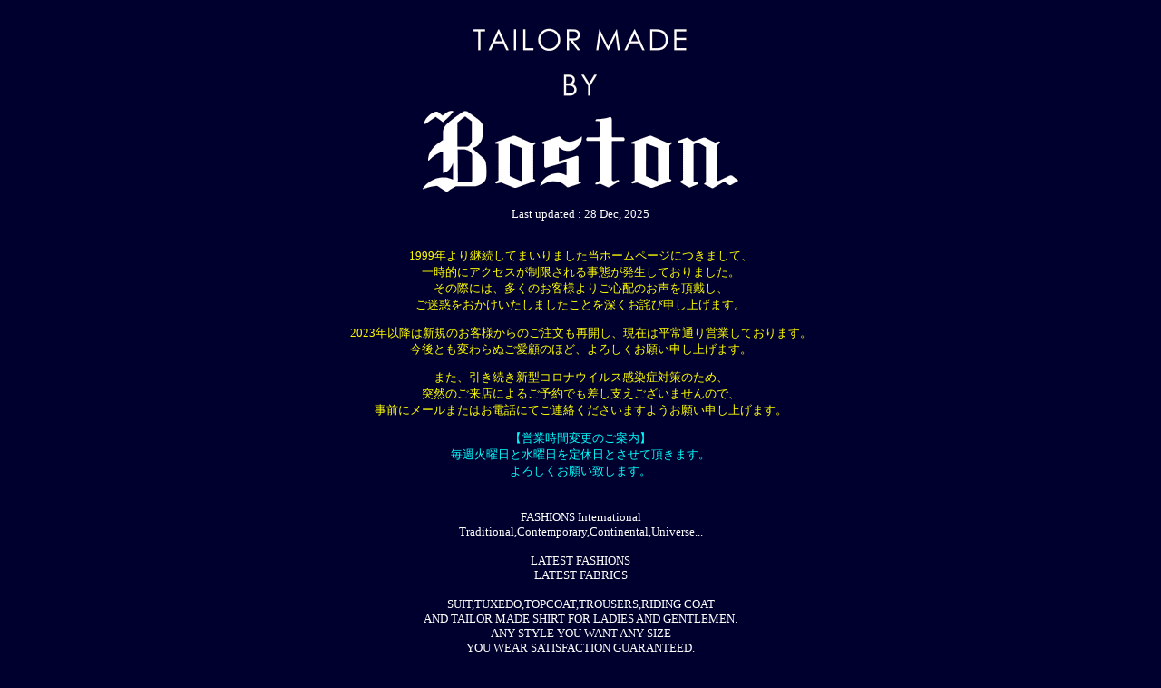

--- FILE ---
content_type: text/html
request_url: http://www.bostontailor.com/index.shtml
body_size: 6167
content:
<html>



	<head>

		<meta http-equiv="Content-Type" content="text/html; charset=Shift_JIS">

		<title>BOSTON TAILOR</title>

		<meta name="keywords" content="Boston tailor, ボストン, ボストンテーラー, Yokota, YOKOTA BOSTON, 服, 紳士服, スーツ, 背広, オーダーメード,オーダーメイド, ビスポーク, ハンド, ハンドクラフト, 手縫い, アメリカントラディショナル, アメトラ, ファッション, スーツ, オーダーメイド, カスタムテーラー, 渋谷, 青山, 横田, 福生, 東京, コンポラ, アメトラ, コンテンポラリー, アメリカントラディショナル, アメリカントラッド, 仮縫い, 総手縫い, 手縫い, ハンドメイド, フルハンド, フルハンドメイド, モッズ, モッズスーツ, ズートスーツ, シネマモード, ジャズスーツ, サーティーズ, フォーティーズ, フィフティーズ, シィックスティーズ, セブンティーズ, エイティーズ, 老舗, 映画, ジャズ, R&B, ソウル, ディスコ, スキャバル, ドーメル, ホーランドシェリー, ハリスツイード, ハリス, ジャケット, フォックスフランネル, フラノ, フランネル, モヘア, フィンテックス, リードアンドテイラー, フィッシャー, 低速織機, ビンテージ, 古着, サイドベンツ, センターベント, フックベント, 燕尾服, モーニングコート, チェスターコート, バルマカンコート, トレンチコート, シアサッカー, 乗馬服, ライディングコート, タキシード, ウエストコート, スーパー120, コブラバンプ, ボンドスーツ, 一型, サックコート, サックスーツ, 手穴かがり, ハンドステッチ, 麻, リネン, 裁断, カッター, テイラー, テーラー, 型紙, ノーホークジャケット, エルボーパッチ, ヘリンボーン, チョークストライプ　, ペンシルストライプ, ピンストライプ, グレンチェック, 千鳥格子, シャツオーダーシャツ, オーダーメイドシャツ, ナチュラルショルダー, コンケープショルダー, コンケープドショルダー, アイリッシュリネン, ドニガルツイード, 低価格, バンド衣装, ツイード, ツイードジャケット, アイビー, アイビーリーガース, 人気テーラー, 仮縫い付きオーダー, サイドアジャスター, ベルトレス, サスペンダー, 背ぬき, 総裏, フライフロント, カフス, パッチポケット, スプリングコート, ノーネクタイ, クールビズ, ボタンダウン, クレリックシャツ, ダブルカフス, タブカラー, ピンホール, ロロピアーナ, ドラッパーズ, ユーロテックス, ベルベット, コーデュロイ, カシメアコート, ロカビリー, クラシック, クロージング, 背広, 有名テーラー, ビスポーク, ブリティッシュ, ブリティッシュトラッド, サルトリア, サルト, ローファー, ウイングチップ, ストレートチップ, 軍物, 良い服, 長持ち, アフターサービス, 修理, 良心的, 丁寧, 注文服, オーダースーツ, 水牛ボタン, メタルボタン, ブレザー">

		<style type="text/css">
		<!--

.plaintext    {

	color:      #999;

	line-height: normal;

	text-align:  center }







.smalltext  {

	color:      #999;

	font-size:   9pt;

	line-height: normal }





.headertext  {

	color:      white;

	font-weight: bold;

	font-size:   14pt }





.page  {

	background-color: #00002e;

	text-align:        center;

	margin:            auto }
.page div p {
	color: #FF0;
	font-size: small;
}
.page div #tw-target-text span {
	color: #FF0;
	font-size: medium;
	font-family: "ヒラギノ角ゴ Pro W3", "Hiragino Kaku Gothic Pro", "メイリオ", Meiryo, Osaka, "ＭＳ Ｐゴシック", "MS PGothic", sans-serif;
}
a:link {
	color: #0FF;
}



-->
		</style>

	</head>



	<body class="page">
	<div align="center">
  <p><font color="#CCCCCC"><font size="2"><font color="#FFFF00" size="3"><br>
  </font></font></font></p>
  <p><font color="#FFFFFF"><img src="bostontailor/images/title.gif" width="352" height="181"><br>
    <br>
    <font color="#CCCCCC"><font color="#CCCCCC"><font color="#FFFFFF"><font color="#CCCCCC"><font color="#CCCCCC"><font color="#FFFFFF" size="2">Last 
        updated
    <csobj w="89" h="12" t="DateTime" format="LongDate" region="0"></csobj>
    <csobj w="89" h="12" t="DateTime" format="LongDate" region="0"></csobj>
    : 28 </font></font></font></font><font color="#FFFFFF" size="2"> Dec, 2025</font></font></font></font><font color="#FFFFFF" size="2"><font color="#FFFFFF"><font color="#CCCCCC"><font color="#CCCCCC">
    <csobj w="89" h="12" t="DateTime" format="LongDate" region="0"></csobj>
    <csobj w="89" h="12" t="DateTime" format="LongDate" region="0"></csobj>
    </font></font></font></font><font color="#00FFFF" size="2"><br>
  <br>
    </font> </p>
  <div>
    <p>1999年より継続してまいりました当ホームページにつきまして、<br>
      一時的にアクセスが制限される事態が発生しておりました。<br>
      その際には、多くのお客様よりご心配のお声を頂戴し、<br>
    ご迷惑をおかけいたしましたことを深くお詫び申し上げます。</p>
    <p>2023年以降は新規のお客様からのご注文も再開し、現在は平常通り営業しております。<br>
      今後とも変わらぬご愛顧のほど、よろしくお願い申し上げます。</p>
    <p>また、引き続き新型コロナウイルス感染症対策のため、<br>
    突然のご来店によるご予約でも差し支えございませんので、<br>
    事前にメールまたはお電話にてご連絡くださいますようお願い申し上げます。</p>
    <p><font color="#00FFFF" size="2">【営業時間変更のご案内】<br>
      毎週火曜日と水曜日を定休日とさせて頂きます。<br>
      よろしくお願い致します。</font></p>
  </div>
  <p><font color="#FFFFFF" size="4"><strong><br>
    </strong></font><font color="#FFFFFF" size="2">FASHIONS International<strong><br>
    </strong>Traditional,Contemporary,Continental,Universe...<br>
    </font><br>
    <font color="#FFFFFF" size="2">LATEST FASHIONS<br>
    LATEST FABRICS</font><font color="#FFFFFF"><br>
    <br>
    <font size="2">SUIT,TUXEDO,TOPCOAT,TROUSERS,RIDING COAT <br>
    AND TAILOR MADE SHIRT FOR LADIES AND GENTLEMEN.<br>
    ANY STYLE YOU WANT ANY SIZE<br>
    YOU WEAR SATISFACTION GUARANTEED. <br>
    </font><br>
    <font size="2">BOSTON TAILOR Co.<br>
    Mitake Court 101, 1-3-1 Shibuya Shibuya-ku, Tokyo 150-0002 JAPAN<br>
    </font></font><font color="#FFFFFF" size="2"> Phone: 03-3498-1129</font><font color="#FFFFFF"><br>
    <font size="2">Closed on <font color="#FFFFFF">Tuesdays and </font>Wednesdays<br>
    11am 
    to 7pm</font><br>
    </font><font color="#FFFFFF" size="2"><a href="mailto:info@bostontailor.com">Mail</a></font><font color="#FFFFFF">    <br>
    <font size="2"><br>
    Copyright &copy; 1999-2026 BOSTON TAILOR Co. All rights reserved.</font></font><font size="-2"><font color="#00002e"><br>
    <font size="-2"> 
    281519

    </font></font></font></p>
    </div>
</body>



</html>